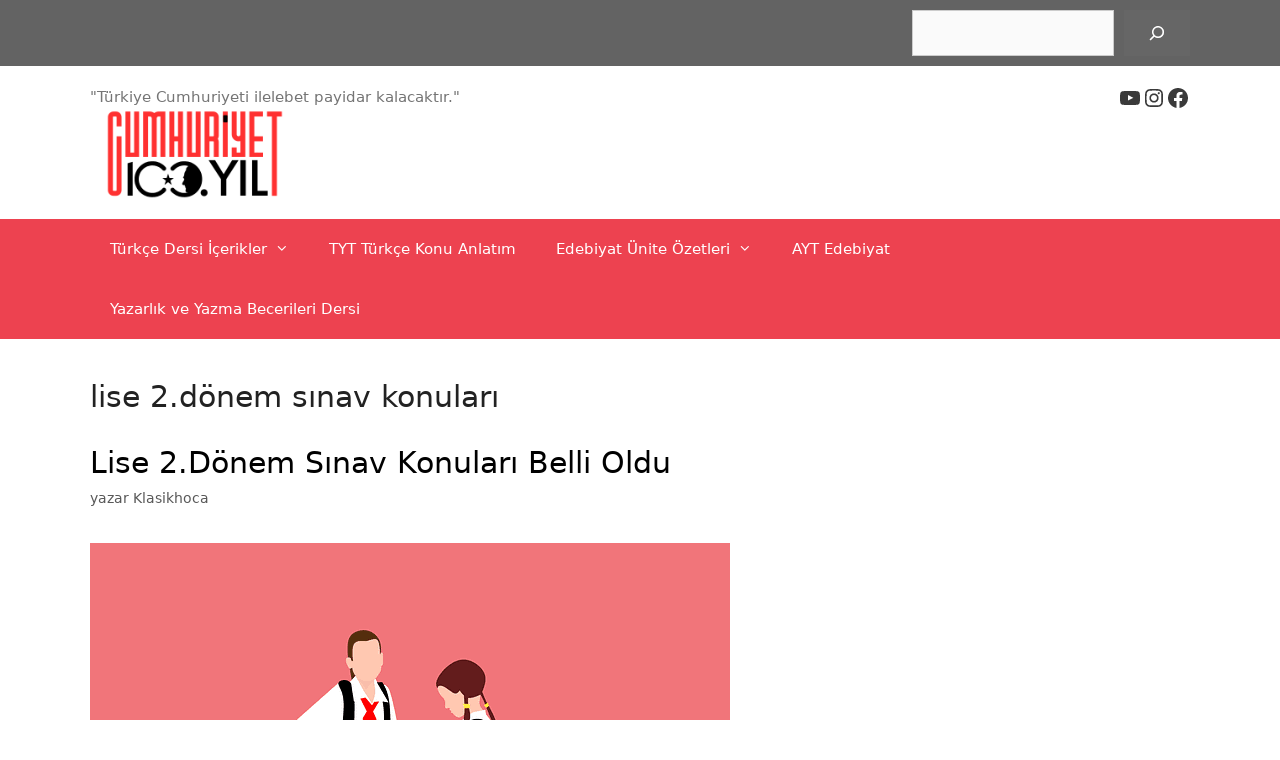

--- FILE ---
content_type: text/html; charset=UTF-8
request_url: https://www.klasikhoca.com/tag/lise-2-donem-sinav-konulari/
body_size: 13854
content:
<!DOCTYPE html>
<html lang="tr" prefix="og: https://ogp.me/ns#">
<head>
<!-- AdMatic BACKFILL ads START -->
<script type="text/javascript" async src="https://static.cdn.admatic.com.tr/dist/gpt.min.js?id=NID-163808605510"></script>
<!-- AdMatic BACKFILL ads END -->
	
	<meta charset="UTF-8">
		<style>img:is([sizes="auto" i], [sizes^="auto," i]) { contain-intrinsic-size: 3000px 1500px }</style>
	<meta name="viewport" content="width=device-width, initial-scale=1">
<!-- Rank Math&#039;a Göre Arama Motoru Optimizasyonu - https://rankmath.com/ -->
<title>lise 2.dönem sınav konuları arşivleri |</title>
<meta name="robots" content="index, follow, max-snippet:-1, max-video-preview:-1, max-image-preview:large"/>
<link rel="canonical" href="https://www.klasikhoca.com/tag/lise-2-donem-sinav-konulari/" />
<meta property="og:locale" content="tr_TR" />
<meta property="og:type" content="article" />
<meta property="og:title" content="lise 2.dönem sınav konuları arşivleri |" />
<meta property="og:url" content="https://www.klasikhoca.com/tag/lise-2-donem-sinav-konulari/" />
<meta name="twitter:card" content="summary_large_image" />
<meta name="twitter:title" content="lise 2.dönem sınav konuları arşivleri |" />
<meta name="twitter:label1" content="Yazılar" />
<meta name="twitter:data1" content="1" />
<script type="application/ld+json" class="rank-math-schema">{"@context":"https://schema.org","@graph":[{"@type":"Organization","@id":"https://www.klasikhoca.com/#organization"},{"@type":"WebSite","@id":"https://www.klasikhoca.com/#website","url":"https://www.klasikhoca.com","publisher":{"@id":"https://www.klasikhoca.com/#organization"},"inLanguage":"tr"},{"@type":"CollectionPage","@id":"https://www.klasikhoca.com/tag/lise-2-donem-sinav-konulari/#webpage","url":"https://www.klasikhoca.com/tag/lise-2-donem-sinav-konulari/","name":"lise 2.d\u00f6nem s\u0131nav konular\u0131 ar\u015fivleri |","isPartOf":{"@id":"https://www.klasikhoca.com/#website"},"inLanguage":"tr"}]}</script>
<!-- /Rank Math WordPress SEO eklentisi -->

<link rel='dns-prefetch' href='//www.googletagmanager.com' />
<link rel="alternate" type="application/rss+xml" title=" &raquo; akışı" href="https://www.klasikhoca.com/feed/" />
<link rel="alternate" type="application/rss+xml" title=" &raquo; yorum akışı" href="https://www.klasikhoca.com/comments/feed/" />
<link rel="alternate" type="application/rss+xml" title=" &raquo; lise 2.dönem sınav konuları etiket akışı" href="https://www.klasikhoca.com/tag/lise-2-donem-sinav-konulari/feed/" />
<script>
window._wpemojiSettings = {"baseUrl":"https:\/\/s.w.org\/images\/core\/emoji\/16.0.1\/72x72\/","ext":".png","svgUrl":"https:\/\/s.w.org\/images\/core\/emoji\/16.0.1\/svg\/","svgExt":".svg","source":{"concatemoji":"https:\/\/www.klasikhoca.com\/wp-includes\/js\/wp-emoji-release.min.js?ver=6.8.2"}};
/*! This file is auto-generated */
!function(s,n){var o,i,e;function c(e){try{var t={supportTests:e,timestamp:(new Date).valueOf()};sessionStorage.setItem(o,JSON.stringify(t))}catch(e){}}function p(e,t,n){e.clearRect(0,0,e.canvas.width,e.canvas.height),e.fillText(t,0,0);var t=new Uint32Array(e.getImageData(0,0,e.canvas.width,e.canvas.height).data),a=(e.clearRect(0,0,e.canvas.width,e.canvas.height),e.fillText(n,0,0),new Uint32Array(e.getImageData(0,0,e.canvas.width,e.canvas.height).data));return t.every(function(e,t){return e===a[t]})}function u(e,t){e.clearRect(0,0,e.canvas.width,e.canvas.height),e.fillText(t,0,0);for(var n=e.getImageData(16,16,1,1),a=0;a<n.data.length;a++)if(0!==n.data[a])return!1;return!0}function f(e,t,n,a){switch(t){case"flag":return n(e,"\ud83c\udff3\ufe0f\u200d\u26a7\ufe0f","\ud83c\udff3\ufe0f\u200b\u26a7\ufe0f")?!1:!n(e,"\ud83c\udde8\ud83c\uddf6","\ud83c\udde8\u200b\ud83c\uddf6")&&!n(e,"\ud83c\udff4\udb40\udc67\udb40\udc62\udb40\udc65\udb40\udc6e\udb40\udc67\udb40\udc7f","\ud83c\udff4\u200b\udb40\udc67\u200b\udb40\udc62\u200b\udb40\udc65\u200b\udb40\udc6e\u200b\udb40\udc67\u200b\udb40\udc7f");case"emoji":return!a(e,"\ud83e\udedf")}return!1}function g(e,t,n,a){var r="undefined"!=typeof WorkerGlobalScope&&self instanceof WorkerGlobalScope?new OffscreenCanvas(300,150):s.createElement("canvas"),o=r.getContext("2d",{willReadFrequently:!0}),i=(o.textBaseline="top",o.font="600 32px Arial",{});return e.forEach(function(e){i[e]=t(o,e,n,a)}),i}function t(e){var t=s.createElement("script");t.src=e,t.defer=!0,s.head.appendChild(t)}"undefined"!=typeof Promise&&(o="wpEmojiSettingsSupports",i=["flag","emoji"],n.supports={everything:!0,everythingExceptFlag:!0},e=new Promise(function(e){s.addEventListener("DOMContentLoaded",e,{once:!0})}),new Promise(function(t){var n=function(){try{var e=JSON.parse(sessionStorage.getItem(o));if("object"==typeof e&&"number"==typeof e.timestamp&&(new Date).valueOf()<e.timestamp+604800&&"object"==typeof e.supportTests)return e.supportTests}catch(e){}return null}();if(!n){if("undefined"!=typeof Worker&&"undefined"!=typeof OffscreenCanvas&&"undefined"!=typeof URL&&URL.createObjectURL&&"undefined"!=typeof Blob)try{var e="postMessage("+g.toString()+"("+[JSON.stringify(i),f.toString(),p.toString(),u.toString()].join(",")+"));",a=new Blob([e],{type:"text/javascript"}),r=new Worker(URL.createObjectURL(a),{name:"wpTestEmojiSupports"});return void(r.onmessage=function(e){c(n=e.data),r.terminate(),t(n)})}catch(e){}c(n=g(i,f,p,u))}t(n)}).then(function(e){for(var t in e)n.supports[t]=e[t],n.supports.everything=n.supports.everything&&n.supports[t],"flag"!==t&&(n.supports.everythingExceptFlag=n.supports.everythingExceptFlag&&n.supports[t]);n.supports.everythingExceptFlag=n.supports.everythingExceptFlag&&!n.supports.flag,n.DOMReady=!1,n.readyCallback=function(){n.DOMReady=!0}}).then(function(){return e}).then(function(){var e;n.supports.everything||(n.readyCallback(),(e=n.source||{}).concatemoji?t(e.concatemoji):e.wpemoji&&e.twemoji&&(t(e.twemoji),t(e.wpemoji)))}))}((window,document),window._wpemojiSettings);
</script>
<link rel='stylesheet' id='mtq_CoreStyleSheets-css' href='https://www.klasikhoca.com/wp-content/plugins/mtouch-quiz/mtq_core_style.css?ver=3.1.3' media='all' />
<link rel='stylesheet' id='mtq_ThemeStyleSheets-css' href='https://www.klasikhoca.com/wp-content/plugins/mtouch-quiz/mtq_theme_style.css?ver=3.1.3' media='all' />
<style id='wp-emoji-styles-inline-css'>

	img.wp-smiley, img.emoji {
		display: inline !important;
		border: none !important;
		box-shadow: none !important;
		height: 1em !important;
		width: 1em !important;
		margin: 0 0.07em !important;
		vertical-align: -0.1em !important;
		background: none !important;
		padding: 0 !important;
	}
</style>
<link rel='stylesheet' id='wp-block-library-css' href='https://www.klasikhoca.com/wp-includes/css/dist/block-library/style.min.css?ver=6.8.2' media='all' />
<style id='classic-theme-styles-inline-css'>
/*! This file is auto-generated */
.wp-block-button__link{color:#fff;background-color:#32373c;border-radius:9999px;box-shadow:none;text-decoration:none;padding:calc(.667em + 2px) calc(1.333em + 2px);font-size:1.125em}.wp-block-file__button{background:#32373c;color:#fff;text-decoration:none}
</style>
<link rel='stylesheet' id='wp-components-css' href='https://www.klasikhoca.com/wp-includes/css/dist/components/style.min.css?ver=6.8.2' media='all' />
<link rel='stylesheet' id='wp-preferences-css' href='https://www.klasikhoca.com/wp-includes/css/dist/preferences/style.min.css?ver=6.8.2' media='all' />
<link rel='stylesheet' id='wp-block-editor-css' href='https://www.klasikhoca.com/wp-includes/css/dist/block-editor/style.min.css?ver=6.8.2' media='all' />
<link rel='stylesheet' id='popup-maker-block-library-style-css' href='https://www.klasikhoca.com/wp-content/plugins/popup-maker/dist/packages/block-library-style.css?ver=dbea705cfafe089d65f1' media='all' />
<style id='global-styles-inline-css'>
:root{--wp--preset--aspect-ratio--square: 1;--wp--preset--aspect-ratio--4-3: 4/3;--wp--preset--aspect-ratio--3-4: 3/4;--wp--preset--aspect-ratio--3-2: 3/2;--wp--preset--aspect-ratio--2-3: 2/3;--wp--preset--aspect-ratio--16-9: 16/9;--wp--preset--aspect-ratio--9-16: 9/16;--wp--preset--color--black: #000000;--wp--preset--color--cyan-bluish-gray: #abb8c3;--wp--preset--color--white: #ffffff;--wp--preset--color--pale-pink: #f78da7;--wp--preset--color--vivid-red: #cf2e2e;--wp--preset--color--luminous-vivid-orange: #ff6900;--wp--preset--color--luminous-vivid-amber: #fcb900;--wp--preset--color--light-green-cyan: #7bdcb5;--wp--preset--color--vivid-green-cyan: #00d084;--wp--preset--color--pale-cyan-blue: #8ed1fc;--wp--preset--color--vivid-cyan-blue: #0693e3;--wp--preset--color--vivid-purple: #9b51e0;--wp--preset--color--contrast: var(--contrast);--wp--preset--color--contrast-2: var(--contrast-2);--wp--preset--color--contrast-3: var(--contrast-3);--wp--preset--color--base: var(--base);--wp--preset--color--base-2: var(--base-2);--wp--preset--color--base-3: var(--base-3);--wp--preset--color--accent: var(--accent);--wp--preset--gradient--vivid-cyan-blue-to-vivid-purple: linear-gradient(135deg,rgba(6,147,227,1) 0%,rgb(155,81,224) 100%);--wp--preset--gradient--light-green-cyan-to-vivid-green-cyan: linear-gradient(135deg,rgb(122,220,180) 0%,rgb(0,208,130) 100%);--wp--preset--gradient--luminous-vivid-amber-to-luminous-vivid-orange: linear-gradient(135deg,rgba(252,185,0,1) 0%,rgba(255,105,0,1) 100%);--wp--preset--gradient--luminous-vivid-orange-to-vivid-red: linear-gradient(135deg,rgba(255,105,0,1) 0%,rgb(207,46,46) 100%);--wp--preset--gradient--very-light-gray-to-cyan-bluish-gray: linear-gradient(135deg,rgb(238,238,238) 0%,rgb(169,184,195) 100%);--wp--preset--gradient--cool-to-warm-spectrum: linear-gradient(135deg,rgb(74,234,220) 0%,rgb(151,120,209) 20%,rgb(207,42,186) 40%,rgb(238,44,130) 60%,rgb(251,105,98) 80%,rgb(254,248,76) 100%);--wp--preset--gradient--blush-light-purple: linear-gradient(135deg,rgb(255,206,236) 0%,rgb(152,150,240) 100%);--wp--preset--gradient--blush-bordeaux: linear-gradient(135deg,rgb(254,205,165) 0%,rgb(254,45,45) 50%,rgb(107,0,62) 100%);--wp--preset--gradient--luminous-dusk: linear-gradient(135deg,rgb(255,203,112) 0%,rgb(199,81,192) 50%,rgb(65,88,208) 100%);--wp--preset--gradient--pale-ocean: linear-gradient(135deg,rgb(255,245,203) 0%,rgb(182,227,212) 50%,rgb(51,167,181) 100%);--wp--preset--gradient--electric-grass: linear-gradient(135deg,rgb(202,248,128) 0%,rgb(113,206,126) 100%);--wp--preset--gradient--midnight: linear-gradient(135deg,rgb(2,3,129) 0%,rgb(40,116,252) 100%);--wp--preset--font-size--small: 13px;--wp--preset--font-size--medium: 20px;--wp--preset--font-size--large: 36px;--wp--preset--font-size--x-large: 42px;--wp--preset--spacing--20: 0.44rem;--wp--preset--spacing--30: 0.67rem;--wp--preset--spacing--40: 1rem;--wp--preset--spacing--50: 1.5rem;--wp--preset--spacing--60: 2.25rem;--wp--preset--spacing--70: 3.38rem;--wp--preset--spacing--80: 5.06rem;--wp--preset--shadow--natural: 6px 6px 9px rgba(0, 0, 0, 0.2);--wp--preset--shadow--deep: 12px 12px 50px rgba(0, 0, 0, 0.4);--wp--preset--shadow--sharp: 6px 6px 0px rgba(0, 0, 0, 0.2);--wp--preset--shadow--outlined: 6px 6px 0px -3px rgba(255, 255, 255, 1), 6px 6px rgba(0, 0, 0, 1);--wp--preset--shadow--crisp: 6px 6px 0px rgba(0, 0, 0, 1);}:where(.is-layout-flex){gap: 0.5em;}:where(.is-layout-grid){gap: 0.5em;}body .is-layout-flex{display: flex;}.is-layout-flex{flex-wrap: wrap;align-items: center;}.is-layout-flex > :is(*, div){margin: 0;}body .is-layout-grid{display: grid;}.is-layout-grid > :is(*, div){margin: 0;}:where(.wp-block-columns.is-layout-flex){gap: 2em;}:where(.wp-block-columns.is-layout-grid){gap: 2em;}:where(.wp-block-post-template.is-layout-flex){gap: 1.25em;}:where(.wp-block-post-template.is-layout-grid){gap: 1.25em;}.has-black-color{color: var(--wp--preset--color--black) !important;}.has-cyan-bluish-gray-color{color: var(--wp--preset--color--cyan-bluish-gray) !important;}.has-white-color{color: var(--wp--preset--color--white) !important;}.has-pale-pink-color{color: var(--wp--preset--color--pale-pink) !important;}.has-vivid-red-color{color: var(--wp--preset--color--vivid-red) !important;}.has-luminous-vivid-orange-color{color: var(--wp--preset--color--luminous-vivid-orange) !important;}.has-luminous-vivid-amber-color{color: var(--wp--preset--color--luminous-vivid-amber) !important;}.has-light-green-cyan-color{color: var(--wp--preset--color--light-green-cyan) !important;}.has-vivid-green-cyan-color{color: var(--wp--preset--color--vivid-green-cyan) !important;}.has-pale-cyan-blue-color{color: var(--wp--preset--color--pale-cyan-blue) !important;}.has-vivid-cyan-blue-color{color: var(--wp--preset--color--vivid-cyan-blue) !important;}.has-vivid-purple-color{color: var(--wp--preset--color--vivid-purple) !important;}.has-black-background-color{background-color: var(--wp--preset--color--black) !important;}.has-cyan-bluish-gray-background-color{background-color: var(--wp--preset--color--cyan-bluish-gray) !important;}.has-white-background-color{background-color: var(--wp--preset--color--white) !important;}.has-pale-pink-background-color{background-color: var(--wp--preset--color--pale-pink) !important;}.has-vivid-red-background-color{background-color: var(--wp--preset--color--vivid-red) !important;}.has-luminous-vivid-orange-background-color{background-color: var(--wp--preset--color--luminous-vivid-orange) !important;}.has-luminous-vivid-amber-background-color{background-color: var(--wp--preset--color--luminous-vivid-amber) !important;}.has-light-green-cyan-background-color{background-color: var(--wp--preset--color--light-green-cyan) !important;}.has-vivid-green-cyan-background-color{background-color: var(--wp--preset--color--vivid-green-cyan) !important;}.has-pale-cyan-blue-background-color{background-color: var(--wp--preset--color--pale-cyan-blue) !important;}.has-vivid-cyan-blue-background-color{background-color: var(--wp--preset--color--vivid-cyan-blue) !important;}.has-vivid-purple-background-color{background-color: var(--wp--preset--color--vivid-purple) !important;}.has-black-border-color{border-color: var(--wp--preset--color--black) !important;}.has-cyan-bluish-gray-border-color{border-color: var(--wp--preset--color--cyan-bluish-gray) !important;}.has-white-border-color{border-color: var(--wp--preset--color--white) !important;}.has-pale-pink-border-color{border-color: var(--wp--preset--color--pale-pink) !important;}.has-vivid-red-border-color{border-color: var(--wp--preset--color--vivid-red) !important;}.has-luminous-vivid-orange-border-color{border-color: var(--wp--preset--color--luminous-vivid-orange) !important;}.has-luminous-vivid-amber-border-color{border-color: var(--wp--preset--color--luminous-vivid-amber) !important;}.has-light-green-cyan-border-color{border-color: var(--wp--preset--color--light-green-cyan) !important;}.has-vivid-green-cyan-border-color{border-color: var(--wp--preset--color--vivid-green-cyan) !important;}.has-pale-cyan-blue-border-color{border-color: var(--wp--preset--color--pale-cyan-blue) !important;}.has-vivid-cyan-blue-border-color{border-color: var(--wp--preset--color--vivid-cyan-blue) !important;}.has-vivid-purple-border-color{border-color: var(--wp--preset--color--vivid-purple) !important;}.has-vivid-cyan-blue-to-vivid-purple-gradient-background{background: var(--wp--preset--gradient--vivid-cyan-blue-to-vivid-purple) !important;}.has-light-green-cyan-to-vivid-green-cyan-gradient-background{background: var(--wp--preset--gradient--light-green-cyan-to-vivid-green-cyan) !important;}.has-luminous-vivid-amber-to-luminous-vivid-orange-gradient-background{background: var(--wp--preset--gradient--luminous-vivid-amber-to-luminous-vivid-orange) !important;}.has-luminous-vivid-orange-to-vivid-red-gradient-background{background: var(--wp--preset--gradient--luminous-vivid-orange-to-vivid-red) !important;}.has-very-light-gray-to-cyan-bluish-gray-gradient-background{background: var(--wp--preset--gradient--very-light-gray-to-cyan-bluish-gray) !important;}.has-cool-to-warm-spectrum-gradient-background{background: var(--wp--preset--gradient--cool-to-warm-spectrum) !important;}.has-blush-light-purple-gradient-background{background: var(--wp--preset--gradient--blush-light-purple) !important;}.has-blush-bordeaux-gradient-background{background: var(--wp--preset--gradient--blush-bordeaux) !important;}.has-luminous-dusk-gradient-background{background: var(--wp--preset--gradient--luminous-dusk) !important;}.has-pale-ocean-gradient-background{background: var(--wp--preset--gradient--pale-ocean) !important;}.has-electric-grass-gradient-background{background: var(--wp--preset--gradient--electric-grass) !important;}.has-midnight-gradient-background{background: var(--wp--preset--gradient--midnight) !important;}.has-small-font-size{font-size: var(--wp--preset--font-size--small) !important;}.has-medium-font-size{font-size: var(--wp--preset--font-size--medium) !important;}.has-large-font-size{font-size: var(--wp--preset--font-size--large) !important;}.has-x-large-font-size{font-size: var(--wp--preset--font-size--x-large) !important;}
:where(.wp-block-post-template.is-layout-flex){gap: 1.25em;}:where(.wp-block-post-template.is-layout-grid){gap: 1.25em;}
:where(.wp-block-columns.is-layout-flex){gap: 2em;}:where(.wp-block-columns.is-layout-grid){gap: 2em;}
:root :where(.wp-block-pullquote){font-size: 1.5em;line-height: 1.6;}
</style>
<link rel='stylesheet' id='wpos-slick-style-css' href='https://www.klasikhoca.com/wp-content/plugins/wp-responsive-recent-post-slider/assets/css/slick.css?ver=3.7.1' media='all' />
<link rel='stylesheet' id='wppsac-public-style-css' href='https://www.klasikhoca.com/wp-content/plugins/wp-responsive-recent-post-slider/assets/css/recent-post-style.css?ver=3.7.1' media='all' />
<link rel='stylesheet' id='crp-style-rounded-thumbs-css' href='https://www.klasikhoca.com/wp-content/plugins/contextual-related-posts/css/rounded-thumbs.min.css?ver=4.1.0' media='all' />
<style id='crp-style-rounded-thumbs-inline-css'>

			.crp_related.crp-rounded-thumbs a {
				width: 150px;
                height: 150px;
				text-decoration: none;
			}
			.crp_related.crp-rounded-thumbs img {
				max-width: 150px;
				margin: auto;
			}
			.crp_related.crp-rounded-thumbs .crp_title {
				width: 100%;
			}
			
</style>
<link rel='stylesheet' id='generate-style-grid-css' href='https://www.klasikhoca.com/wp-content/themes/generatepress/assets/css/unsemantic-grid.min.css?ver=3.3.1' media='all' />
<link rel='stylesheet' id='generate-style-css' href='https://www.klasikhoca.com/wp-content/themes/generatepress/assets/css/style.min.css?ver=3.3.1' media='all' />
<style id='generate-style-inline-css'>
body{background-color:#ffffff;color:#222222;}a{color:#1e73be;}a:hover, a:focus, a:active{color:#000000;}body .grid-container{max-width:1100px;}.wp-block-group__inner-container{max-width:1100px;margin-left:auto;margin-right:auto;}.site-header .header-image{width:210px;}:root{--contrast:#222222;--contrast-2:#575760;--contrast-3:#b2b2be;--base:#f0f0f0;--base-2:#f7f8f9;--base-3:#ffffff;--accent:#1e73be;}:root .has-contrast-color{color:var(--contrast);}:root .has-contrast-background-color{background-color:var(--contrast);}:root .has-contrast-2-color{color:var(--contrast-2);}:root .has-contrast-2-background-color{background-color:var(--contrast-2);}:root .has-contrast-3-color{color:var(--contrast-3);}:root .has-contrast-3-background-color{background-color:var(--contrast-3);}:root .has-base-color{color:var(--base);}:root .has-base-background-color{background-color:var(--base);}:root .has-base-2-color{color:var(--base-2);}:root .has-base-2-background-color{background-color:var(--base-2);}:root .has-base-3-color{color:var(--base-3);}:root .has-base-3-background-color{background-color:var(--base-3);}:root .has-accent-color{color:var(--accent);}:root .has-accent-background-color{background-color:var(--accent);}body, button, input, select, textarea{font-family:-apple-system, system-ui, BlinkMacSystemFont, "Segoe UI", Helvetica, Arial, sans-serif, "Apple Color Emoji", "Segoe UI Emoji", "Segoe UI Symbol";}body{line-height:1.5;}.entry-content > [class*="wp-block-"]:not(:last-child):not(.wp-block-heading){margin-bottom:1.5em;}.main-navigation .main-nav ul ul li a{font-size:14px;}.sidebar .widget, .footer-widgets .widget{font-size:17px;}h1{font-weight:300;font-size:30px;}h2{font-weight:300;font-size:30px;}h3{font-size:20px;}h4{font-size:inherit;}h5{font-size:inherit;}@media (max-width:768px){.main-title{font-size:30px;}h1{font-size:30px;}h2{font-size:25px;}}.top-bar{background-color:#636363;color:#ffffff;}.top-bar a{color:#ffffff;}.top-bar a:hover{color:#303030;}.site-header{background-color:#ffffff;color:#3a3a3a;}.site-header a{color:#3a3a3a;}.main-title a,.main-title a:hover{color:#222222;}.site-description{color:#757575;}.main-navigation,.main-navigation ul ul{background-color:#ed4250;}.main-navigation .main-nav ul li a, .main-navigation .menu-toggle, .main-navigation .menu-bar-items{color:#ffffff;}.main-navigation .main-nav ul li:not([class*="current-menu-"]):hover > a, .main-navigation .main-nav ul li:not([class*="current-menu-"]):focus > a, .main-navigation .main-nav ul li.sfHover:not([class*="current-menu-"]) > a, .main-navigation .menu-bar-item:hover > a, .main-navigation .menu-bar-item.sfHover > a{color:#ffffff;background-color:#c42f2f;}button.menu-toggle:hover,button.menu-toggle:focus,.main-navigation .mobile-bar-items a,.main-navigation .mobile-bar-items a:hover,.main-navigation .mobile-bar-items a:focus{color:#ffffff;}.main-navigation .main-nav ul li[class*="current-menu-"] > a{color:#ffffff;background-color:#c42f2f;}.navigation-search input[type="search"],.navigation-search input[type="search"]:active, .navigation-search input[type="search"]:focus, .main-navigation .main-nav ul li.search-item.active > a, .main-navigation .menu-bar-items .search-item.active > a{color:#ffffff;background-color:#c42f2f;}.main-navigation ul ul{background-color:#c42f2f;}.main-navigation .main-nav ul ul li a{color:#ffffff;}.main-navigation .main-nav ul ul li:not([class*="current-menu-"]):hover > a,.main-navigation .main-nav ul ul li:not([class*="current-menu-"]):focus > a, .main-navigation .main-nav ul ul li.sfHover:not([class*="current-menu-"]) > a{color:#fcd9d6;background-color:#c42f2f;}.main-navigation .main-nav ul ul li[class*="current-menu-"] > a{color:#fcd9d6;background-color:#c42f2f;}.separate-containers .inside-article, .separate-containers .comments-area, .separate-containers .page-header, .one-container .container, .separate-containers .paging-navigation, .inside-page-header{background-color:#ffffff;}.entry-title a{color:#000000;}.entry-title a:hover{color:#55555e;}.entry-meta{color:#595959;}.entry-meta a{color:#595959;}.entry-meta a:hover{color:#1e73be;}.sidebar .widget{background-color:#ffffff;}.sidebar .widget .widget-title{color:#000000;}.footer-widgets{background-color:#ffffff;}.footer-widgets .widget-title{color:#000000;}.site-info{color:#ffffff;background-color:#55555e;}.site-info a{color:#ffffff;}.site-info a:hover{color:#d3d3d3;}.footer-bar .widget_nav_menu .current-menu-item a{color:#d3d3d3;}input[type="text"],input[type="email"],input[type="url"],input[type="password"],input[type="search"],input[type="tel"],input[type="number"],textarea,select{color:#666666;background-color:#fafafa;border-color:#cccccc;}input[type="text"]:focus,input[type="email"]:focus,input[type="url"]:focus,input[type="password"]:focus,input[type="search"]:focus,input[type="tel"]:focus,input[type="number"]:focus,textarea:focus,select:focus{color:#666666;background-color:#ffffff;border-color:#bfbfbf;}button,html input[type="button"],input[type="reset"],input[type="submit"],a.button,a.wp-block-button__link:not(.has-background){color:#ffffff;background-color:#666666;}button:hover,html input[type="button"]:hover,input[type="reset"]:hover,input[type="submit"]:hover,a.button:hover,button:focus,html input[type="button"]:focus,input[type="reset"]:focus,input[type="submit"]:focus,a.button:focus,a.wp-block-button__link:not(.has-background):active,a.wp-block-button__link:not(.has-background):focus,a.wp-block-button__link:not(.has-background):hover{color:#ffffff;background-color:#3f3f3f;}a.generate-back-to-top{background-color:rgba( 0,0,0,0.4 );color:#ffffff;}a.generate-back-to-top:hover,a.generate-back-to-top:focus{background-color:rgba( 0,0,0,0.6 );color:#ffffff;}:root{--gp-search-modal-bg-color:var(--base-3);--gp-search-modal-text-color:var(--contrast);--gp-search-modal-overlay-bg-color:rgba(0,0,0,0.2);}@media (max-width:768px){.main-navigation .menu-bar-item:hover > a, .main-navigation .menu-bar-item.sfHover > a{background:none;color:#ffffff;}}.inside-top-bar{padding:10px;}.site-main .wp-block-group__inner-container{padding:40px;}.entry-content .alignwide, body:not(.no-sidebar) .entry-content .alignfull{margin-left:-40px;width:calc(100% + 80px);max-width:calc(100% + 80px);}.container.grid-container{max-width:1180px;}.rtl .menu-item-has-children .dropdown-menu-toggle{padding-left:20px;}.rtl .main-navigation .main-nav ul li.menu-item-has-children > a{padding-right:20px;}.site-info{padding:20px;}@media (max-width:768px){.separate-containers .inside-article, .separate-containers .comments-area, .separate-containers .page-header, .separate-containers .paging-navigation, .one-container .site-content, .inside-page-header{padding:30px;}.site-main .wp-block-group__inner-container{padding:30px;}.site-info{padding-right:10px;padding-left:10px;}.entry-content .alignwide, body:not(.no-sidebar) .entry-content .alignfull{margin-left:-30px;width:calc(100% + 60px);max-width:calc(100% + 60px);}}.one-container .sidebar .widget{padding:0px;}/* End cached CSS */@media (max-width:768px){.main-navigation .menu-toggle,.main-navigation .mobile-bar-items,.sidebar-nav-mobile:not(#sticky-placeholder){display:block;}.main-navigation ul,.gen-sidebar-nav{display:none;}[class*="nav-float-"] .site-header .inside-header > *{float:none;clear:both;}}
</style>
<link rel='stylesheet' id='generate-mobile-style-css' href='https://www.klasikhoca.com/wp-content/themes/generatepress/assets/css/mobile.min.css?ver=3.3.1' media='all' />
<link rel='stylesheet' id='generate-font-icons-css' href='https://www.klasikhoca.com/wp-content/themes/generatepress/assets/css/components/font-icons.min.css?ver=3.3.1' media='all' />
<script src="https://www.klasikhoca.com/wp-includes/js/jquery/jquery.min.js?ver=3.7.1" id="jquery-core-js"></script>
<script src="https://www.klasikhoca.com/wp-includes/js/jquery/jquery-migrate.min.js?ver=3.4.1" id="jquery-migrate-js"></script>
<script src="https://www.klasikhoca.com/wp-content/plugins/mtouch-quiz/script.js?ver=3.1.3" id="mtq_script-js"></script>

<!-- Site Kit tarafından eklenen Google etiketi (gtag.js) snippet&#039;i -->
<!-- Google Analytics snippet added by Site Kit -->
<script src="https://www.googletagmanager.com/gtag/js?id=GT-K5LQDSN" id="google_gtagjs-js" async></script>
<script id="google_gtagjs-js-after">
window.dataLayer = window.dataLayer || [];function gtag(){dataLayer.push(arguments);}
gtag("set","linker",{"domains":["www.klasikhoca.com"]});
gtag("js", new Date());
gtag("set", "developer_id.dZTNiMT", true);
gtag("config", "GT-K5LQDSN");
 window._googlesitekit = window._googlesitekit || {}; window._googlesitekit.throttledEvents = []; window._googlesitekit.gtagEvent = (name, data) => { var key = JSON.stringify( { name, data } ); if ( !! window._googlesitekit.throttledEvents[ key ] ) { return; } window._googlesitekit.throttledEvents[ key ] = true; setTimeout( () => { delete window._googlesitekit.throttledEvents[ key ]; }, 5 ); gtag( "event", name, { ...data, event_source: "site-kit" } ); };
</script>
<link rel="https://api.w.org/" href="https://www.klasikhoca.com/wp-json/" /><link rel="alternate" title="JSON" type="application/json" href="https://www.klasikhoca.com/wp-json/wp/v2/tags/580" /><link rel="EditURI" type="application/rsd+xml" title="RSD" href="https://www.klasikhoca.com/xmlrpc.php?rsd" />
<meta name="generator" content="WordPress 6.8.2" />
<meta name="generator" content="Site Kit by Google 1.170.0" /><link rel="icon" href="https://www.klasikhoca.com/wp-content/uploads/2023/10/cropped-Bordo-Modern-29-Ekim-Cumhuriyet-Bayrami-Logo-32x32.jpg" sizes="32x32" />
<link rel="icon" href="https://www.klasikhoca.com/wp-content/uploads/2023/10/cropped-Bordo-Modern-29-Ekim-Cumhuriyet-Bayrami-Logo-192x192.jpg" sizes="192x192" />
<link rel="apple-touch-icon" href="https://www.klasikhoca.com/wp-content/uploads/2023/10/cropped-Bordo-Modern-29-Ekim-Cumhuriyet-Bayrami-Logo-180x180.jpg" />
<meta name="msapplication-TileImage" content="https://www.klasikhoca.com/wp-content/uploads/2023/10/cropped-Bordo-Modern-29-Ekim-Cumhuriyet-Bayrami-Logo-270x270.jpg" />
	<meta name="google-site-verification" content="pM3CGay3z2MkWUbuK60-zMe5I5EvVqYsI-0mYFXm0Ck" />
</head>

<body class="archive tag tag-lise-2-donem-sinav-konulari tag-580 wp-custom-logo wp-embed-responsive wp-theme-generatepress right-sidebar nav-below-header one-container fluid-header active-footer-widgets-3 nav-aligned-left header-aligned-left dropdown-hover" itemtype="https://schema.org/Blog" itemscope>
	<a class="screen-reader-text skip-link" href="#content" title="İçeriğe atla">İçeriğe atla</a>		<div class="top-bar top-bar-align-right">
			<div class="inside-top-bar grid-container grid-parent">
				<aside id="block-28" class="widget inner-padding widget_block widget_search"><form role="search" method="get" action="https://www.klasikhoca.com/" class="wp-block-search__button-inside wp-block-search__icon-button wp-block-search"    ><label class="wp-block-search__label screen-reader-text" for="wp-block-search__input-1" >Ara</label><div class="wp-block-search__inside-wrapper " ><input class="wp-block-search__input" id="wp-block-search__input-1" placeholder="" value="" type="search" name="s" required /><button aria-label="Ara" class="wp-block-search__button has-icon wp-element-button" type="submit" ><svg class="search-icon" viewBox="0 0 24 24" width="24" height="24">
					<path d="M13 5c-3.3 0-6 2.7-6 6 0 1.4.5 2.7 1.3 3.7l-3.8 3.8 1.1 1.1 3.8-3.8c1 .8 2.3 1.3 3.7 1.3 3.3 0 6-2.7 6-6S16.3 5 13 5zm0 10.5c-2.5 0-4.5-2-4.5-4.5s2-4.5 4.5-4.5 4.5 2 4.5 4.5-2 4.5-4.5 4.5z"></path>
				</svg></button></div></form></aside>			</div>
		</div>
				<header class="site-header" id="masthead" aria-label="Site"  itemtype="https://schema.org/WPHeader" itemscope>
			<div class="inside-header grid-container grid-parent">
							<div class="header-widget">
				<aside id="block-13" class="widget inner-padding widget_block">
<ul class="wp-block-social-links is-layout-flex wp-block-social-links-is-layout-flex"><li class="wp-social-link wp-social-link-youtube  wp-block-social-link"><a href="https://www.youtube.com/klasikhocacom/?sub_confirmation=1" class="wp-block-social-link-anchor"><svg width="24" height="24" viewBox="0 0 24 24" version="1.1" xmlns="http://www.w3.org/2000/svg" aria-hidden="true" focusable="false"><path d="M21.8,8.001c0,0-0.195-1.378-0.795-1.985c-0.76-0.797-1.613-0.801-2.004-0.847c-2.799-0.202-6.997-0.202-6.997-0.202 h-0.009c0,0-4.198,0-6.997,0.202C4.608,5.216,3.756,5.22,2.995,6.016C2.395,6.623,2.2,8.001,2.2,8.001S2,9.62,2,11.238v1.517 c0,1.618,0.2,3.237,0.2,3.237s0.195,1.378,0.795,1.985c0.761,0.797,1.76,0.771,2.205,0.855c1.6,0.153,6.8,0.201,6.8,0.201 s4.203-0.006,7.001-0.209c0.391-0.047,1.243-0.051,2.004-0.847c0.6-0.607,0.795-1.985,0.795-1.985s0.2-1.618,0.2-3.237v-1.517 C22,9.62,21.8,8.001,21.8,8.001z M9.935,14.594l-0.001-5.62l5.404,2.82L9.935,14.594z"></path></svg><span class="wp-block-social-link-label screen-reader-text">YouTube</span></a></li>

<li class="wp-social-link wp-social-link-instagram  wp-block-social-link"><a href="https://www.instagram.com/klasikhocacom/" class="wp-block-social-link-anchor"><svg width="24" height="24" viewBox="0 0 24 24" version="1.1" xmlns="http://www.w3.org/2000/svg" aria-hidden="true" focusable="false"><path d="M12,4.622c2.403,0,2.688,0.009,3.637,0.052c0.877,0.04,1.354,0.187,1.671,0.31c0.42,0.163,0.72,0.358,1.035,0.673 c0.315,0.315,0.51,0.615,0.673,1.035c0.123,0.317,0.27,0.794,0.31,1.671c0.043,0.949,0.052,1.234,0.052,3.637 s-0.009,2.688-0.052,3.637c-0.04,0.877-0.187,1.354-0.31,1.671c-0.163,0.42-0.358,0.72-0.673,1.035 c-0.315,0.315-0.615,0.51-1.035,0.673c-0.317,0.123-0.794,0.27-1.671,0.31c-0.949,0.043-1.233,0.052-3.637,0.052 s-2.688-0.009-3.637-0.052c-0.877-0.04-1.354-0.187-1.671-0.31c-0.42-0.163-0.72-0.358-1.035-0.673 c-0.315-0.315-0.51-0.615-0.673-1.035c-0.123-0.317-0.27-0.794-0.31-1.671C4.631,14.688,4.622,14.403,4.622,12 s0.009-2.688,0.052-3.637c0.04-0.877,0.187-1.354,0.31-1.671c0.163-0.42,0.358-0.72,0.673-1.035 c0.315-0.315,0.615-0.51,1.035-0.673c0.317-0.123,0.794-0.27,1.671-0.31C9.312,4.631,9.597,4.622,12,4.622 M12,3 C9.556,3,9.249,3.01,8.289,3.054C7.331,3.098,6.677,3.25,6.105,3.472C5.513,3.702,5.011,4.01,4.511,4.511 c-0.5,0.5-0.808,1.002-1.038,1.594C3.25,6.677,3.098,7.331,3.054,8.289C3.01,9.249,3,9.556,3,12c0,2.444,0.01,2.751,0.054,3.711 c0.044,0.958,0.196,1.612,0.418,2.185c0.23,0.592,0.538,1.094,1.038,1.594c0.5,0.5,1.002,0.808,1.594,1.038 c0.572,0.222,1.227,0.375,2.185,0.418C9.249,20.99,9.556,21,12,21s2.751-0.01,3.711-0.054c0.958-0.044,1.612-0.196,2.185-0.418 c0.592-0.23,1.094-0.538,1.594-1.038c0.5-0.5,0.808-1.002,1.038-1.594c0.222-0.572,0.375-1.227,0.418-2.185 C20.99,14.751,21,14.444,21,12s-0.01-2.751-0.054-3.711c-0.044-0.958-0.196-1.612-0.418-2.185c-0.23-0.592-0.538-1.094-1.038-1.594 c-0.5-0.5-1.002-0.808-1.594-1.038c-0.572-0.222-1.227-0.375-2.185-0.418C14.751,3.01,14.444,3,12,3L12,3z M12,7.378 c-2.552,0-4.622,2.069-4.622,4.622S9.448,16.622,12,16.622s4.622-2.069,4.622-4.622S14.552,7.378,12,7.378z M12,15 c-1.657,0-3-1.343-3-3s1.343-3,3-3s3,1.343,3,3S13.657,15,12,15z M16.804,6.116c-0.596,0-1.08,0.484-1.08,1.08 s0.484,1.08,1.08,1.08c0.596,0,1.08-0.484,1.08-1.08S17.401,6.116,16.804,6.116z"></path></svg><span class="wp-block-social-link-label screen-reader-text">Instagram</span></a></li>

<li class="wp-social-link wp-social-link-facebook  wp-block-social-link"><a href="https://www.facebook.com/klasikhocacom/" class="wp-block-social-link-anchor"><svg width="24" height="24" viewBox="0 0 24 24" version="1.1" xmlns="http://www.w3.org/2000/svg" aria-hidden="true" focusable="false"><path d="M12 2C6.5 2 2 6.5 2 12c0 5 3.7 9.1 8.4 9.9v-7H7.9V12h2.5V9.8c0-2.5 1.5-3.9 3.8-3.9 1.1 0 2.2.2 2.2.2v2.5h-1.3c-1.2 0-1.6.8-1.6 1.6V12h2.8l-.4 2.9h-2.3v7C18.3 21.1 22 17 22 12c0-5.5-4.5-10-10-10z"></path></svg><span class="wp-block-social-link-label screen-reader-text">Facebook</span></a></li></ul>
</aside>			</div>
			<div class="site-branding">
						
						<p class="site-description" itemprop="description">
					"Türkiye Cumhuriyeti ilelebet payidar kalacaktır."
				</p>
					</div><div class="site-logo">
					<a href="https://www.klasikhoca.com/" rel="home">
						<img  class="header-image is-logo-image" alt="" src="https://www.klasikhoca.com/wp-content/uploads/2023/10/cropped-Bordo-Modern-29-Ekim-Cumhuriyet-Bayrami-Logo.png" srcset="https://www.klasikhoca.com/wp-content/uploads/2023/10/cropped-Bordo-Modern-29-Ekim-Cumhuriyet-Bayrami-Logo.png 1x, https://www.klasikhoca.com/wp-content/uploads/2023/10/Bordo-Modern-29-Ekim-Cumhuriyet-Bayrami-Logo.png 2x" width="500" height="216" />
					</a>
				</div>			</div>
		</header>
				<nav class="main-navigation sub-menu-right" id="site-navigation" aria-label="Primary"  itemtype="https://schema.org/SiteNavigationElement" itemscope>
			<div class="inside-navigation grid-container grid-parent">
								<button class="menu-toggle" aria-controls="primary-menu" aria-expanded="false">
					<span class="mobile-menu">Menü</span>				</button>
				<div id="primary-menu" class="main-nav"><ul id="menu-menu" class=" menu sf-menu"><li id="menu-item-3213" class="menu-item menu-item-type-post_type menu-item-object-page menu-item-home menu-item-has-children menu-item-3213"><a href="https://www.klasikhoca.com/">Türkçe Dersi İçerikler<span role="presentation" class="dropdown-menu-toggle"></span></a>
<ul class="sub-menu">
	<li id="menu-item-2238" class="menu-item menu-item-type-post_type menu-item-object-page menu-item-2238"><a href="https://www.klasikhoca.com/turkce-kazanim-testleri-arsiv/">Türkçe Kazanım Testleri</a></li>
	<li id="menu-item-3216" class="menu-item menu-item-type-post_type menu-item-object-post menu-item-3216"><a href="https://www.klasikhoca.com/5-sinif-turkce-calisma-kagitlari-pdf-indir/">5. Sınıf Türkçe Çalışma Kağıtları</a></li>
	<li id="menu-item-3217" class="menu-item menu-item-type-post_type menu-item-object-post menu-item-3217"><a href="https://www.klasikhoca.com/5-sinif-turkce-konulari/">5.Sınıf Türkçe Konuları</a></li>
	<li id="menu-item-3218" class="menu-item menu-item-type-post_type menu-item-object-post menu-item-3218"><a href="https://www.klasikhoca.com/6-sinif-turkce-calisma-kagitlari-turkce-konu-anlatimi-pdf/">6. Sınıf Türkçe Çalışma Kağıtları</a></li>
	<li id="menu-item-3219" class="menu-item menu-item-type-post_type menu-item-object-post menu-item-3219"><a href="https://www.klasikhoca.com/6-sinif-turkce-konulari-turkce-konu-anlatimi-pdf/">6.Sınıf Türkçe Konuları</a></li>
	<li id="menu-item-3221" class="menu-item menu-item-type-post_type menu-item-object-post menu-item-3221"><a href="https://www.klasikhoca.com/7-sinif-turkce-konulari-turkce-konu-anlatimi-pdf/">7.Sınıf Türkçe Konuları</a></li>
	<li id="menu-item-4768" class="menu-item menu-item-type-post_type menu-item-object-post menu-item-4768"><a href="https://www.klasikhoca.com/7-sinif-turkce-calisma-kagitlari-pdf/">7. Sınıf Türkçe Çalışma Kağıtları</a></li>
</ul>
</li>
<li id="menu-item-6641" class="menu-item menu-item-type-post_type menu-item-object-post menu-item-6641"><a href="https://www.klasikhoca.com/tyt-turkce-konu-anlatimi-pdf-tyt-turkce-ders-notlari-dil-bilgisi/">TYT Türkçe Konu Anlatım</a></li>
<li id="menu-item-2571" class="menu-item menu-item-type-post_type menu-item-object-page menu-item-has-children menu-item-2571"><a href="https://www.klasikhoca.com/edebiyat-unite-ozetleri-pdf/">Edebiyat Ünite Özetleri<span role="presentation" class="dropdown-menu-toggle"></span></a>
<ul class="sub-menu">
	<li id="menu-item-3768" class="menu-item menu-item-type-post_type menu-item-object-page menu-item-3768"><a href="https://www.klasikhoca.com/9-sinif-edebiyat-unite-ozetleri-pdf-9-sinif-konu-anlatimi/">9. Sınıf Edebiyat Ünite Özetleri</a></li>
	<li id="menu-item-3769" class="menu-item menu-item-type-post_type menu-item-object-page menu-item-3769"><a href="https://www.klasikhoca.com/10-sinif-edebiyat-unite-ozetleri-pdf-konu-anlatimi/">10. Sınıf Edebiyat Ünite Özetleri</a></li>
	<li id="menu-item-3771" class="menu-item menu-item-type-post_type menu-item-object-page menu-item-3771"><a href="https://www.klasikhoca.com/11-sinif-edebiyat-unite-ozetleri-pdf-konu-anlatimi/">11. Sınıf Edebiyat Ünite Özetleri</a></li>
	<li id="menu-item-3772" class="menu-item menu-item-type-post_type menu-item-object-page menu-item-3772"><a href="https://www.klasikhoca.com/12-sinif-edebiyat-unite-ozetleri-pdf-konu-anlatimi/">12. Sınıf Edebiyat Ünite Özetleri</a></li>
	<li id="menu-item-6596" class="menu-item menu-item-type-post_type menu-item-object-post menu-item-6596"><a href="https://www.klasikhoca.com/edebiyat-dil-bilgisi-konulari-lise-dil-bilgisi-konu-anlatimi-pdf/">Edebiyat Dil Bilgisi Konuları</a></li>
</ul>
</li>
<li id="menu-item-7727" class="menu-item menu-item-type-post_type menu-item-object-post menu-item-7727"><a href="https://www.klasikhoca.com/ayt-edebiyat-konu-anlatimi-yks-edebiyat-pdf/">AYT Edebiyat</a></li>
<li id="menu-item-4547" class="menu-item menu-item-type-post_type menu-item-object-page menu-item-4547"><a href="https://www.klasikhoca.com/yazarlik-ve-yazma-becerileri-dersi/">Yazarlık ve Yazma Becerileri Dersi</a></li>
</ul></div>			</div>
		</nav>
		
	<div class="site grid-container container hfeed grid-parent" id="page">
				<div class="site-content" id="content">
			
	<div class="content-area grid-parent mobile-grid-100 grid-75 tablet-grid-75" id="primary">
		<main class="site-main" id="main">
					<header class="page-header" aria-label="Page">
			
			<h1 class="page-title">
				lise 2.dönem sınav konuları			</h1>

					</header>
		<article id="post-7441" class="post-7441 post type-post status-publish format-standard has-post-thumbnail hentry category-kategorilendirilmemis tag-lise-2-donem-sinav-konulari" itemtype="https://schema.org/CreativeWork" itemscope>
	<div class="inside-article">
					<header class="entry-header" aria-label="İçerik">
				<h2 class="entry-title" itemprop="headline"><a href="https://www.klasikhoca.com/lise-2-donem-sinav-konulari-belli-oldu/" rel="bookmark">Lise 2.Dönem Sınav Konuları Belli Oldu</a></h2>		<div class="entry-meta">
			<span class="posted-on"><time class="updated" datetime="2021-06-07T09:34:19+03:00" itemprop="dateModified"></time><time class="entry-date published" datetime="2021-04-18T00:28:15+03:00" itemprop="datePublished"></time></span> <span class="byline">yazar <span class="author vcard" itemprop="author" itemtype="https://schema.org/Person" itemscope><a class="url fn n" href="https://www.klasikhoca.com/author/admin/" title="Klasikhoca tarafından yazılmış tüm yazıları görüntüle" rel="author" itemprop="url"><span class="author-name" itemprop="name">Klasikhoca</span></a></span></span> 		</div>
					</header>
			<div class="post-image">
						
						<a href="https://www.klasikhoca.com/lise-2-donem-sinav-konulari-belli-oldu/">
							<img width="640" height="434" src="https://www.klasikhoca.com/wp-content/uploads/2021/04/lise-sinav-konulari-belli-oldu-1.png" class="attachment-full size-full wp-post-image" alt="lise 2.dönem sınav" itemprop="image" decoding="async" fetchpriority="high" srcset="https://www.klasikhoca.com/wp-content/uploads/2021/04/lise-sinav-konulari-belli-oldu-1.png 640w, https://www.klasikhoca.com/wp-content/uploads/2021/04/lise-sinav-konulari-belli-oldu-1-300x203.png 300w" sizes="(max-width: 640px) 100vw, 640px" />
						</a>
					</div>
			<div class="entry-summary" itemprop="text">
				<p>Lise 2.dönem sınav konuları ve sınavların yapılıp yapılmayacağı netleşti. Lise 2.Dönem Sınavları Milli Eğitim Bakanlığınca, liselerde yüz yüze ve uzaktan eğitime geçiş ile sınav sürecine ilişkin usul ve esaslar belirlendi. Hazırlık, 9, 10 ve 11&#8217;inci sınıflarda tam zamanlı uzaktan eğitime geçileceği hatırlatılarak, 2020-2021 eğitim ve öğretim yılının ikinci döneminin birinci sınavları 1 Kasım 2020-26 Mart &#8230; <a title="Lise 2.Dönem Sınav Konuları Belli Oldu" class="read-more" href="https://www.klasikhoca.com/lise-2-donem-sinav-konulari-belli-oldu/" aria-label="More on Lise 2.Dönem Sınav Konuları Belli Oldu">Devamını oku</a></p>
			</div>

				<footer class="entry-meta" aria-label="Entry meta">
			<span class="cat-links"><span class="screen-reader-text">Kategoriler </span><a href="https://www.klasikhoca.com/category/kategorilendirilmemis/" rel="category tag">Kategorilendirilmemiş</a></span> <span class="tags-links"><span class="screen-reader-text">Etiketler </span><a href="https://www.klasikhoca.com/tag/lise-2-donem-sinav-konulari/" rel="tag">lise 2.dönem sınav konuları</a></span> <span class="comments-link"><a href="https://www.klasikhoca.com/lise-2-donem-sinav-konulari-belli-oldu/#respond">Yorum yap</a></span> 		</footer>
			</div>
</article>
		</main>
	</div>

	<div class="widget-area sidebar is-right-sidebar grid-25 tablet-grid-25 grid-parent" id="right-sidebar">
	<div class="inside-right-sidebar">
		<aside id="custom_html-24" class="widget_text widget inner-padding widget_custom_html"><div class="textwidget custom-html-widget"><script async src="https://pagead2.googlesyndication.com/pagead/js/adsbygoogle.js"></script>
<!-- dikey -->
<ins class="adsbygoogle"
     style="display:block"
     data-ad-client="ca-pub-9824415284613032"
     data-ad-slot="6637802254"
     data-ad-format="auto"
     data-full-width-responsive="true"></ins>
<script>
     (adsbygoogle = window.adsbygoogle || []).push({});
</script></div></aside><aside id="block-39" class="widget inner-padding widget_block widget_media_image">
<figure class="wp-block-image size-large"><a href="https://drive.google.com/file/d/1lRM3cY5nAt_1GXHQeViqH4HgPKHGKxNK/view?usp=drive_link" target="_blank" rel=" noreferrer noopener"><img loading="lazy" decoding="async" width="1024" height="1024" src="https://www.klasikhoca.com/wp-content/uploads/2025/02/kpss-turkce-1024x1024.png" alt="" class="wp-image-10160" srcset="https://www.klasikhoca.com/wp-content/uploads/2025/02/kpss-turkce-1024x1024.png 1024w, https://www.klasikhoca.com/wp-content/uploads/2025/02/kpss-turkce-300x300.png 300w, https://www.klasikhoca.com/wp-content/uploads/2025/02/kpss-turkce-150x150.png 150w, https://www.klasikhoca.com/wp-content/uploads/2025/02/kpss-turkce-768x768.png 768w, https://www.klasikhoca.com/wp-content/uploads/2025/02/kpss-turkce.png 1080w" sizes="auto, (max-width: 1024px) 100vw, 1024px" /></a></figure>
</aside><aside id="nav_menu-7" class="widget inner-padding widget_nav_menu"><h2 class="widget-title">Hızlı Bağlantı</h2><div class="menu-yan-container"><ul id="menu-yan" class="menu"><li id="menu-item-6503" class="menu-item menu-item-type-post_type menu-item-object-page menu-item-6503"><a href="https://www.klasikhoca.com/12-sinif-edebiyat-unite-ozetleri-pdf-konu-anlatimi/">12.Sınıf Edebiyat Ünite Özetleri</a></li>
<li id="menu-item-6504" class="menu-item menu-item-type-post_type menu-item-object-page menu-item-6504"><a href="https://www.klasikhoca.com/11-sinif-edebiyat-unite-ozetleri-pdf-konu-anlatimi/">11.Sınıf Edebiyat Ünite Özetleri</a></li>
<li id="menu-item-6506" class="menu-item menu-item-type-post_type menu-item-object-page menu-item-6506"><a href="https://www.klasikhoca.com/10-sinif-edebiyat-unite-ozetleri-pdf-konu-anlatimi/">10.Sınıf Edebiyat Ünite Özetleri</a></li>
<li id="menu-item-6505" class="menu-item menu-item-type-post_type menu-item-object-page menu-item-6505"><a href="https://www.klasikhoca.com/9-sinif-edebiyat-unite-ozetleri-pdf-9-sinif-konu-anlatimi/">9.Sınıf Edebiyat Ünite Özetleri</a></li>
<li id="menu-item-6509" class="menu-item menu-item-type-post_type menu-item-object-post menu-item-6509"><a href="https://www.klasikhoca.com/5-sinif-turkce-calisma-kagitlari-pdf-indir/">5.Sınıf Türkçe Çalışma Kağıtları</a></li>
<li id="menu-item-6510" class="menu-item menu-item-type-post_type menu-item-object-post menu-item-6510"><a href="https://www.klasikhoca.com/6-sinif-turkce-calisma-kagitlari-turkce-konu-anlatimi-pdf/">6.Sınıf Türkçe Çalışma Kağıtları</a></li>
<li id="menu-item-6511" class="menu-item menu-item-type-post_type menu-item-object-post menu-item-6511"><a href="https://www.klasikhoca.com/7-sinif-turkce-calisma-kagitlari-pdf/">7.Sınıf Türkçe Çalışma Kağıtları</a></li>
<li id="menu-item-6512" class="menu-item menu-item-type-post_type menu-item-object-post menu-item-6512"><a href="https://www.klasikhoca.com/5-sinif-turkce-konulari/">5.Sınıf Türkçe Konuları</a></li>
<li id="menu-item-6513" class="menu-item menu-item-type-post_type menu-item-object-post menu-item-6513"><a href="https://www.klasikhoca.com/6-sinif-turkce-konulari-turkce-konu-anlatimi-pdf/">6.Sınıf Türkçe Konuları</a></li>
<li id="menu-item-6514" class="menu-item menu-item-type-post_type menu-item-object-post menu-item-6514"><a href="https://www.klasikhoca.com/7-sinif-turkce-konulari-turkce-konu-anlatimi-pdf/">7.Sınıf Türkçe Konuları</a></li>
<li id="menu-item-9499" class="menu-item menu-item-type-custom menu-item-object-custom menu-item-9499"><a href="http://www.klasikhoca.com/lgs-turkce">8. Sınıf Türkçe Konuları</a></li>
<li id="menu-item-6508" class="menu-item menu-item-type-post_type menu-item-object-page menu-item-6508"><a href="https://www.klasikhoca.com/turkce-kazanim-testleri-arsiv/">Türkçe Kazanım Testleri</a></li>
<li id="menu-item-6507" class="menu-item menu-item-type-post_type menu-item-object-page menu-item-6507"><a href="https://www.klasikhoca.com/yazarlik-ve-yazma-becerileri-dersi/">Yazarlık ve Yazma Becerileri Dersi</a></li>
<li id="menu-item-6528" class="menu-item menu-item-type-post_type menu-item-object-post menu-item-6528"><a href="https://www.klasikhoca.com/tyt-turkce-konu-anlatimi-pdf-tyt-turkce-ders-notlari-dil-bilgisi/">TYT Türkçe Konu Anlatımı</a></li>
<li id="menu-item-6529" class="menu-item menu-item-type-post_type menu-item-object-post menu-item-6529"><a href="https://www.klasikhoca.com/edebiyat-dil-bilgisi-konulari-lise-dil-bilgisi-konu-anlatimi-pdf/">Edebiyat Dil Bilgisi Konu Anlatım</a></li>
<li id="menu-item-9500" class="menu-item menu-item-type-custom menu-item-object-custom menu-item-9500"><a href="https://www.klasikhoca.com/ayt-edebiyat-konu-anlatimi-yks-edebiyat-pdf/">AYT Edebiyat Konu Anlatımı</a></li>
<li id="menu-item-9501" class="menu-item menu-item-type-custom menu-item-object-custom menu-item-9501"><a href="https://www.klasikhoca.com/kpss-turkce-konu-anlatimi-pdf-ders-notlari/">KPSS Türkçe Konu Anlatımı</a></li>
<li id="menu-item-9502" class="menu-item menu-item-type-custom menu-item-object-custom menu-item-9502"><a href="https://www.klasikhoca.com/konularina-gore-ayt-edebiyat-cikmis-sorular-pdf/">AYT Edebiyat Çıkmış Sorular</a></li>
<li id="menu-item-9503" class="menu-item menu-item-type-custom menu-item-object-custom menu-item-9503"><a href="https://www.klasikhoca.com/tyt-turkce-cikmis-sorular-ayt-edebiyat-cikmis-sorular-pdf/">TYT Türkçe Çıkmış Sorular</a></li>
</ul></div></aside><aside id="block-37" class="widget inner-padding widget_block widget_recent_entries"><ul class="wp-block-latest-posts__list wp-block-latest-posts"><li><a class="wp-block-latest-posts__post-title" href="https://www.klasikhoca.com/5-sinif-turkce-ders-kitabi-sayfa-159-160-161-162-163-164-165-166-167-168-169-cevaplari/">5.Sınıf Türkçe Ders Kitabı Sayfa 159-160-161-162-163-164-165-166-167-168-169 Cevapları</a></li>
<li><a class="wp-block-latest-posts__post-title" href="https://www.klasikhoca.com/11-sinif-edebiyat-1-donem-2-yazili-ornekleri-pdf-2025-2026/">11.SINIF EDEBİYAT 1.DÖNEM 2.YAZILI ÖRNEKLERİ PDF 2025-2026</a></li>
<li><a class="wp-block-latest-posts__post-title" href="https://www.klasikhoca.com/10-sinif-edebiyat-1-donem-2-yazili-ornekleri-pdf/">10.SINIF EDEBİYAT 1.DÖNEM 2.YAZILI ÖRNEKLERİ PDF 2025-2026</a></li>
<li><a class="wp-block-latest-posts__post-title" href="https://www.klasikhoca.com/9-sinif-edebiyat-1-donem-2-yazili-ornekleri-pdf/">9.SINIF EDEBİYAT 1.DÖNEM 2.YAZILI ÖRNEKLERİ PDF 2025-2026</a></li>
<li><a class="wp-block-latest-posts__post-title" href="https://www.klasikhoca.com/5-sinif-turkce-1-donem-2-yazili-ornekleri-pdf/">5.SINIF TÜRKÇE 1.DÖNEM 2.YAZILI ÖRNEKLERİ PDF 2025-2026</a></li>
</ul></aside><aside id="custom_html-35" class="widget_text widget inner-padding widget_custom_html"><div class="textwidget custom-html-widget"><script async src="https://pagead2.googlesyndication.com/pagead/js/adsbygoogle.js"></script>
<!-- dikey -->
<ins class="adsbygoogle"
     style="display:block"
     data-ad-client="ca-pub-9824415284613032"
     data-ad-slot="6637802254"
     data-ad-format="auto"
     data-full-width-responsive="true"></ins>
<script>
     (adsbygoogle = window.adsbygoogle || []).push({});
</script></div></aside><aside id="custom_html-39" class="widget_text widget inner-padding widget_custom_html"><div class="textwidget custom-html-widget"><script async src="https://pagead2.googlesyndication.com/pagead/js/adsbygoogle.js"></script>
<!-- dikey -->
<ins class="adsbygoogle"
     style="display:block"
     data-ad-client="ca-pub-9824415284613032"
     data-ad-slot="6637802254"
     data-ad-format="auto"
     data-full-width-responsive="true"></ins>
<script>
     (adsbygoogle = window.adsbygoogle || []).push({});
</script></div></aside><aside id="block-35" class="widget inner-padding widget_block"><!-- AdMatic STANDARD ads START -->
<ins data-publisher="adm-pub-163808605510" data-ad-network="6594365b4d11b285b6170a34"  data-ad-size="[[300, 250]]" class="adm-ads-area"></ins>
<script type="text/javascript" src="https://static.cdn.admatic.com.tr/showad/showad.min.js"></script>
<!-- AdMatic STANDARD ads END --></aside><aside id="custom_html-7" class="widget_text widget inner-padding widget_custom_html"><div class="textwidget custom-html-widget"><script async src="https://pagead2.googlesyndication.com/pagead/js/adsbygoogle.js"></script>
<!-- görüntülü -->
<ins class="adsbygoogle"
     style="display:block"
     data-ad-client="ca-pub-9824415284613032"
     data-ad-slot="6416395038"
     data-ad-format="auto"
     data-full-width-responsive="true"></ins>
<script>
     (adsbygoogle = window.adsbygoogle || []).push({});
</script></div></aside>	</div>
</div>

	</div>
</div>


<div class="site-footer footer-bar-active footer-bar-align-right">
			<footer class="site-info" aria-label="Site"  itemtype="https://schema.org/WPFooter" itemscope>
			<div class="inside-site-info grid-container grid-parent">
						<div class="footer-bar">
			<aside id="block-12" class="widget inner-padding widget_block">
<ul class="wp-block-social-links is-layout-flex wp-block-social-links-is-layout-flex"><li class="wp-social-link wp-social-link-youtube  wp-block-social-link"><a href="https://www.youtube.com/klasikhocacom/?sub_confirmation=1" class="wp-block-social-link-anchor"><svg width="24" height="24" viewBox="0 0 24 24" version="1.1" xmlns="http://www.w3.org/2000/svg" aria-hidden="true" focusable="false"><path d="M21.8,8.001c0,0-0.195-1.378-0.795-1.985c-0.76-0.797-1.613-0.801-2.004-0.847c-2.799-0.202-6.997-0.202-6.997-0.202 h-0.009c0,0-4.198,0-6.997,0.202C4.608,5.216,3.756,5.22,2.995,6.016C2.395,6.623,2.2,8.001,2.2,8.001S2,9.62,2,11.238v1.517 c0,1.618,0.2,3.237,0.2,3.237s0.195,1.378,0.795,1.985c0.761,0.797,1.76,0.771,2.205,0.855c1.6,0.153,6.8,0.201,6.8,0.201 s4.203-0.006,7.001-0.209c0.391-0.047,1.243-0.051,2.004-0.847c0.6-0.607,0.795-1.985,0.795-1.985s0.2-1.618,0.2-3.237v-1.517 C22,9.62,21.8,8.001,21.8,8.001z M9.935,14.594l-0.001-5.62l5.404,2.82L9.935,14.594z"></path></svg><span class="wp-block-social-link-label screen-reader-text">YouTube</span></a></li>

<li class="wp-social-link wp-social-link-facebook  wp-block-social-link"><a href="https://www.facebook.com/klasikhocacom/" class="wp-block-social-link-anchor"><svg width="24" height="24" viewBox="0 0 24 24" version="1.1" xmlns="http://www.w3.org/2000/svg" aria-hidden="true" focusable="false"><path d="M12 2C6.5 2 2 6.5 2 12c0 5 3.7 9.1 8.4 9.9v-7H7.9V12h2.5V9.8c0-2.5 1.5-3.9 3.8-3.9 1.1 0 2.2.2 2.2.2v2.5h-1.3c-1.2 0-1.6.8-1.6 1.6V12h2.8l-.4 2.9h-2.3v7C18.3 21.1 22 17 22 12c0-5.5-4.5-10-10-10z"></path></svg><span class="wp-block-social-link-label screen-reader-text">Facebook</span></a></li>

<li class="wp-social-link wp-social-link-instagram  wp-block-social-link"><a href="https://www.instagram.com/klasikhocacom/" class="wp-block-social-link-anchor"><svg width="24" height="24" viewBox="0 0 24 24" version="1.1" xmlns="http://www.w3.org/2000/svg" aria-hidden="true" focusable="false"><path d="M12,4.622c2.403,0,2.688,0.009,3.637,0.052c0.877,0.04,1.354,0.187,1.671,0.31c0.42,0.163,0.72,0.358,1.035,0.673 c0.315,0.315,0.51,0.615,0.673,1.035c0.123,0.317,0.27,0.794,0.31,1.671c0.043,0.949,0.052,1.234,0.052,3.637 s-0.009,2.688-0.052,3.637c-0.04,0.877-0.187,1.354-0.31,1.671c-0.163,0.42-0.358,0.72-0.673,1.035 c-0.315,0.315-0.615,0.51-1.035,0.673c-0.317,0.123-0.794,0.27-1.671,0.31c-0.949,0.043-1.233,0.052-3.637,0.052 s-2.688-0.009-3.637-0.052c-0.877-0.04-1.354-0.187-1.671-0.31c-0.42-0.163-0.72-0.358-1.035-0.673 c-0.315-0.315-0.51-0.615-0.673-1.035c-0.123-0.317-0.27-0.794-0.31-1.671C4.631,14.688,4.622,14.403,4.622,12 s0.009-2.688,0.052-3.637c0.04-0.877,0.187-1.354,0.31-1.671c0.163-0.42,0.358-0.72,0.673-1.035 c0.315-0.315,0.615-0.51,1.035-0.673c0.317-0.123,0.794-0.27,1.671-0.31C9.312,4.631,9.597,4.622,12,4.622 M12,3 C9.556,3,9.249,3.01,8.289,3.054C7.331,3.098,6.677,3.25,6.105,3.472C5.513,3.702,5.011,4.01,4.511,4.511 c-0.5,0.5-0.808,1.002-1.038,1.594C3.25,6.677,3.098,7.331,3.054,8.289C3.01,9.249,3,9.556,3,12c0,2.444,0.01,2.751,0.054,3.711 c0.044,0.958,0.196,1.612,0.418,2.185c0.23,0.592,0.538,1.094,1.038,1.594c0.5,0.5,1.002,0.808,1.594,1.038 c0.572,0.222,1.227,0.375,2.185,0.418C9.249,20.99,9.556,21,12,21s2.751-0.01,3.711-0.054c0.958-0.044,1.612-0.196,2.185-0.418 c0.592-0.23,1.094-0.538,1.594-1.038c0.5-0.5,0.808-1.002,1.038-1.594c0.222-0.572,0.375-1.227,0.418-2.185 C20.99,14.751,21,14.444,21,12s-0.01-2.751-0.054-3.711c-0.044-0.958-0.196-1.612-0.418-2.185c-0.23-0.592-0.538-1.094-1.038-1.594 c-0.5-0.5-1.002-0.808-1.594-1.038c-0.572-0.222-1.227-0.375-2.185-0.418C14.751,3.01,14.444,3,12,3L12,3z M12,7.378 c-2.552,0-4.622,2.069-4.622,4.622S9.448,16.622,12,16.622s4.622-2.069,4.622-4.622S14.552,7.378,12,7.378z M12,15 c-1.657,0-3-1.343-3-3s1.343-3,3-3s3,1.343,3,3S13.657,15,12,15z M16.804,6.116c-0.596,0-1.08,0.484-1.08,1.08 s0.484,1.08,1.08,1.08c0.596,0,1.08-0.484,1.08-1.08S17.401,6.116,16.804,6.116z"></path></svg><span class="wp-block-social-link-label screen-reader-text">Instagram</span></a></li>

<li class="wp-social-link wp-social-link-mail  wp-block-social-link"><a href="mailto:klasikhoca@gmail.com" class="wp-block-social-link-anchor"><svg width="24" height="24" viewBox="0 0 24 24" version="1.1" xmlns="http://www.w3.org/2000/svg" aria-hidden="true" focusable="false"><path d="M19,5H5c-1.1,0-2,.9-2,2v10c0,1.1.9,2,2,2h14c1.1,0,2-.9,2-2V7c0-1.1-.9-2-2-2zm.5,12c0,.3-.2.5-.5.5H5c-.3,0-.5-.2-.5-.5V9.8l7.5,5.6,7.5-5.6V17zm0-9.1L12,13.6,4.5,7.9V7c0-.3.2-.5.5-.5h14c.3,0,.5.2.5.5v.9z"></path></svg><span class="wp-block-social-link-label screen-reader-text">Mail</span></a></li></ul>
</aside>		</div>
						<div class="copyright-bar">
					© 2023 Klasikhoca.com ücretsiz ve erişilebilir eğitimi destekler.
    				</div>
			</div>
		</footer>
		</div>

<script type="speculationrules">
{"prefetch":[{"source":"document","where":{"and":[{"href_matches":"\/*"},{"not":{"href_matches":["\/wp-*.php","\/wp-admin\/*","\/wp-content\/uploads\/*","\/wp-content\/*","\/wp-content\/plugins\/*","\/wp-content\/themes\/generatepress\/*","\/*\\?(.+)"]}},{"not":{"selector_matches":"a[rel~=\"nofollow\"]"}},{"not":{"selector_matches":".no-prefetch, .no-prefetch a"}}]},"eagerness":"conservative"}]}
</script>
<script id="generate-a11y">!function(){"use strict";if("querySelector"in document&&"addEventListener"in window){var e=document.body;e.addEventListener("mousedown",function(){e.classList.add("using-mouse")}),e.addEventListener("keydown",function(){e.classList.remove("using-mouse")})}}();</script><!--[if lte IE 11]>
<script src="https://www.klasikhoca.com/wp-content/themes/generatepress/assets/js/classList.min.js?ver=3.3.1" id="generate-classlist-js"></script>
<![endif]-->
<script id="generate-menu-js-extra">
var generatepressMenu = {"toggleOpenedSubMenus":"1","openSubMenuLabel":"Alt men\u00fcy\u00fc a\u00e7","closeSubMenuLabel":"Alt men\u00fcy\u00fc kapat"};
</script>
<script src="https://www.klasikhoca.com/wp-content/themes/generatepress/assets/js/menu.min.js?ver=3.3.1" id="generate-menu-js"></script>
<script src="https://www.klasikhoca.com/wp-includes/js/jquery/ui/core.min.js?ver=1.13.3" id="jquery-ui-core-js"></script>
<script src="https://www.klasikhoca.com/wp-includes/js/dist/hooks.min.js?ver=4d63a3d491d11ffd8ac6" id="wp-hooks-js"></script>
<script id="popup-maker-site-js-extra">
var pum_vars = {"version":"1.21.5","pm_dir_url":"https:\/\/www.klasikhoca.com\/wp-content\/plugins\/popup-maker\/","ajaxurl":"https:\/\/www.klasikhoca.com\/wp-admin\/admin-ajax.php","restapi":"https:\/\/www.klasikhoca.com\/wp-json\/pum\/v1","rest_nonce":null,"default_theme":"8966","debug_mode":"","disable_tracking":"","home_url":"\/","message_position":"top","core_sub_forms_enabled":"1","popups":[],"cookie_domain":"","analytics_enabled":"1","analytics_route":"analytics","analytics_api":"https:\/\/www.klasikhoca.com\/wp-json\/pum\/v1"};
var pum_sub_vars = {"ajaxurl":"https:\/\/www.klasikhoca.com\/wp-admin\/admin-ajax.php","message_position":"top"};
var pum_popups = [];
</script>
<script src="//www.klasikhoca.com/wp-content/uploads/pum/pum-site-scripts.js?defer&amp;generated=1765824164&amp;ver=1.21.5" id="popup-maker-site-js"></script>
<script src="https://www.klasikhoca.com/wp-content/plugins/google-site-kit/dist/assets/js/googlesitekit-events-provider-popup-maker-561440dc30d29e4d73d1.js" id="googlesitekit-events-provider-popup-maker-js" defer></script>
<!-- AdMatic AUTO ads START -->
<ins data-publisher="adm-pub-163808605510" data-ad-network="6594365b4d11b285b6170a34"   class="adm-ads-area"></ins>
<script type="text/javascript" src="https://static.cdn.admatic.com.tr/showad/showad.min.js"></script>
<!-- AdMatic AUTO ads END -->
</body>
</html>


--- FILE ---
content_type: text/html; charset=utf-8
request_url: https://www.google.com/recaptcha/api2/aframe
body_size: 267
content:
<!DOCTYPE HTML><html><head><meta http-equiv="content-type" content="text/html; charset=UTF-8"></head><body><script nonce="Z9swOeO74XWdrLs58N6NXg">/** Anti-fraud and anti-abuse applications only. See google.com/recaptcha */ try{var clients={'sodar':'https://pagead2.googlesyndication.com/pagead/sodar?'};window.addEventListener("message",function(a){try{if(a.source===window.parent){var b=JSON.parse(a.data);var c=clients[b['id']];if(c){var d=document.createElement('img');d.src=c+b['params']+'&rc='+(localStorage.getItem("rc::a")?sessionStorage.getItem("rc::b"):"");window.document.body.appendChild(d);sessionStorage.setItem("rc::e",parseInt(sessionStorage.getItem("rc::e")||0)+1);localStorage.setItem("rc::h",'1769024305553');}}}catch(b){}});window.parent.postMessage("_grecaptcha_ready", "*");}catch(b){}</script></body></html>